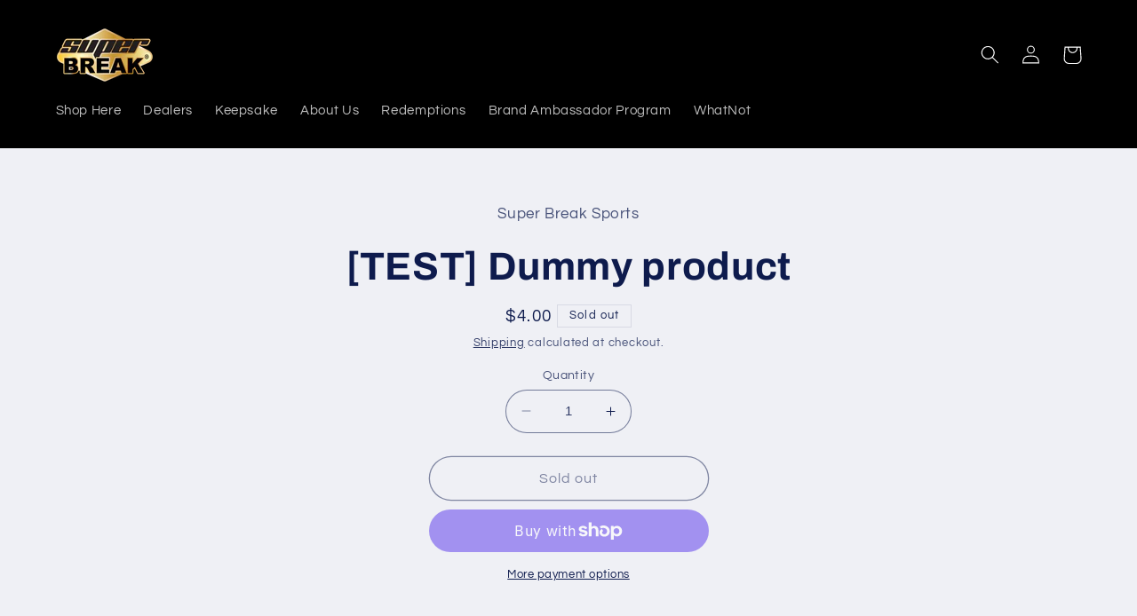

--- FILE ---
content_type: text/javascript; charset=utf-8
request_url: https://www.superbreaksports.com/products/test-dummy-product.js
body_size: 245
content:
{"id":7549832921242,"title":"[TEST] Dummy product","handle":"test-dummy-product","description":"blah blach","published_at":"2022-10-27T09:46:30-07:00","created_at":"2022-10-27T09:46:29-07:00","vendor":"Super Break Sports","type":"","tags":[],"price":400,"price_min":400,"price_max":400,"available":false,"price_varies":false,"compare_at_price":null,"compare_at_price_min":0,"compare_at_price_max":0,"compare_at_price_varies":false,"variants":[{"id":42719866912922,"title":"Default Title","option1":"Default Title","option2":null,"option3":null,"sku":"","requires_shipping":true,"taxable":true,"featured_image":null,"available":false,"name":"[TEST] Dummy product","public_title":null,"options":["Default Title"],"price":400,"weight":0,"compare_at_price":null,"inventory_management":"shopify","barcode":"","requires_selling_plan":false,"selling_plan_allocations":[]}],"images":[],"featured_image":null,"options":[{"name":"Title","position":1,"values":["Default Title"]}],"url":"\/products\/test-dummy-product","requires_selling_plan":false,"selling_plan_groups":[]}